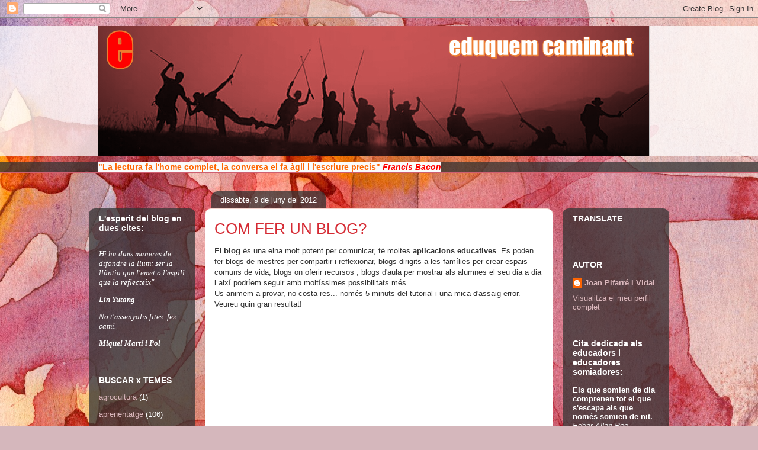

--- FILE ---
content_type: text/html; charset=UTF-8
request_url: https://eduquemcaminant.blogspot.com/b/stats?style=WHITE_TRANSPARENT&timeRange=ALL_TIME&token=APq4FmBIlELt1yUI5RCY1fBotAgWVl2682RbR8RcNHMwiJhpm3VF59VcksuBkEAQSCw6ewdCtGTMIKIEwYJtIOX87vXHX4_yUA
body_size: -16
content:
{"total":513238,"sparklineOptions":{"backgroundColor":{"fillOpacity":0.1,"fill":"#ffffff"},"series":[{"areaOpacity":0.3,"color":"#fff"}]},"sparklineData":[[0,6],[1,18],[2,18],[3,23],[4,97],[5,45],[6,41],[7,59],[8,59],[9,21],[10,32],[11,52],[12,37],[13,19],[14,24],[15,31],[16,25],[17,25],[18,15],[19,29],[20,8],[21,16],[22,22],[23,30],[24,19],[25,20],[26,82],[27,9],[28,16],[29,13]],"nextTickMs":450000}